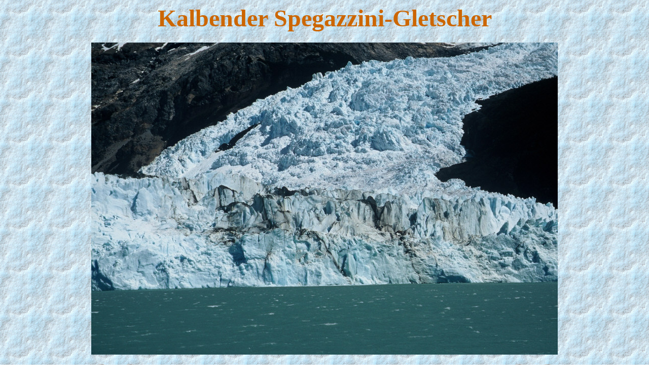

--- FILE ---
content_type: text/html
request_url: https://www.manfred-hiebl.de/Reise/Patagonien/patagonien082.htm
body_size: 583
content:
<html>

<head>
<meta http-equiv="Content-Language" content="de">
<meta http-equiv="Content-Type" content="text/html; charset=windows-1252">
<title>Kalbender Spegazzini-Gletscher</title>
</head>

<body background="hg3.gif">

<h1 align="center"><font face="Book Antiqua" size="7" color="#CC6600">Kalbender 
Spegazzini-Gletscher</font></h1>
<p align="center">
<a target="_top" href="patagonien083.htm">
<img border="0" src="patagonien082.jpg" width="920" height="616"></a></p>
<div align="center">
	<table border="0" width="920" id="table1">
		<tr>
			<td><a target="_top" href="patagonien081.htm">
			<img border="0" src="left_patagonien.gif" width="34" height="34"></a></td>
			<td><a target="_top" href="http://www.manfred-hiebl.de">
			<img border="0" src="home_patagonien.gif" width="34" height="34"></a></td>
			<td>
			<a target="_top" href="patagonien-CD.htm">
			<img border="0" src="startseite_patagonien.gif" width="111" height="32"></a></td>
			<td align="left">
			<a target="_top" href="http://www.manfredhiebl.de/impressum.htm">
			<img border="0" src="impressum_patagonien.gif" width="111" height="32"></a></td>
			<td align="right"><a href="feuerland.htm">
			<img border="0" src="reisebericht_patagonien.gif" width="111" height="32"></a></td>
			<td align="right">
			<a target="_top" href="http://125661.guestbook.onetwomax.de">
			<img border="0" src="guestbook_patagonien.gif" width="111" height="32"></a></td>
			<td align="right"><a href="mailto:Manfred.Hiebl@t-online.de">
			<img border="0" src="kontakt_patagonien.gif" width="34" height="34"></a></td>
			<td align="right"><a target="_top" href="patagonien083.htm">
			<img border="0" src="right_patagonien.gif" width="34" height="34"></a></td>
		</tr>
	</table>
</div>

</body>

</html>
